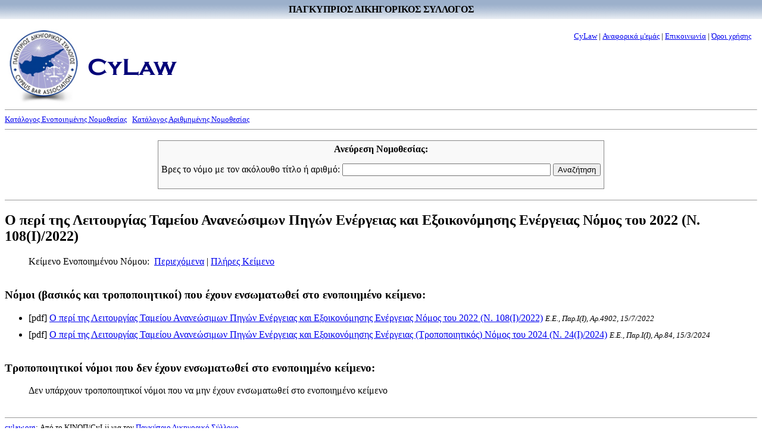

--- FILE ---
content_type: text/html
request_url: https://www.cylaw.org/nomoi/indexes/2022_1_108.html
body_size: 4633
content:
<html>
	<head>
		<meta http-equiv=Content-Type content="text/html; charset=windows-1253">	
		<title>Ο περί της Λειτουργίας Ταμείου Ανανεώσιμων Πηγών Ενέργειας και Εξοικονόμησης Ενέργειας Νόμος του 2022</title>
		<script>(function(i,s,o,g,r,a,m){i['GoogleAnalyticsObject']=r;i[r]=i[r]||function(){(i[r].q=i[r].q||[]).push(arguments)},i[r].l=1*new Date();a=s.createElement(o),m=s.getElementsByTagName(o)[0];a.async=1;a.src=g;m.parentNode.insertBefore(a,m)})(window,document,'script','https://www.google-analytics.com/analytics.js','ga');ga('create', 'UA-76199340-1', 'auto');ga('send', 'pageview');</script>
	</head>
	<body>
		<table style="border: #ffffff 0px solid; position:absolute; left:0px; top:0px;background-image:url('/images/title-bg.jpg')" cellpadding="0" cellspacing="0" width="100%">
			<tr>
				<td align="center">
					<div style="margin-top:7px;margin-bottom:7px;font-size:16px;font-weight:bold;font-color:white" width="100%">
						ΠΑΓΚΥΠΡΙΟΣ ΔΙΚΗΓΟΡΙΚΟΣ ΣΥΛΛΟΓΟΣ
					</div>
				</td>
			</tr>
		</table>
		<table  border="0" cellpadding="0" cellspacing="0" width="100%" style="padding-top:40px;">
			<tr>
				<td align="left">
					<div style="margin-bottom:0pt;">
						<img src="/images/cbalogo.jpg" border="0" vspace="0" width="121" height="128" valign="middle" hspace="5"/>
						<img src="/images/cylaw.gif" border="0" vspace="0" width="149" height="29" valign="middle" hspace="5"/>
					</div>
				</td>
				<td valign="top">
					<div style="margin-right:10; margin-top:5;margin-bottom:0;text-align: right">
						<font size="-1">
							<a href="/index.html" target="_top" class="top_link">CyLaw</a> |
							<a href="/about.html" target="_top" class="top_link">Αναφορικά μ'εμάς</a> | 
							<a href="mailto:Cylaw &lt;info@cylaw.org&gt;" target="_top" class="top_link">Επικοινωνία</a> |
							<a href="/terms.html" target="_top" class="top_link">Όροι χρήσης</a>
						</font>
					</div>
				</td>
			</tr>
			<tr>
				<td align="left" colspan="2">
					<hr size="1"/>
					<font size="-1">
						<a href="/nomoi/index.html">Κατάλογος Ενοποιημένης Νομοθεσίας</a>
						&nbsp;
						<a href="/nomoi/arith_index.html">Κατάλογος Αριθμημένης Νομοθεσίας</a>
					</font>
					<hr size="1"/>
				</td>
			</tr>
			<tr>
				<td colspan="2" valign="bottom" align="center">
					<table cellpadding="5" cellspacing="0" bgcolor="#f9f9f9" style="margin-top:0; border: 1pt solid #888888; margin-top:10px;margin-bottom:10px;">
						<tr>
							<td align="center">
								<form method="get" action="/cgi-bin/nomoi/findlaw.pl">
									<div style="margin-bottom:15px; text-align:center">
										<b>Ανεύρεση Νομοθεσίας:</b>
									</div>
									<div style="margin-bottom:5px; text-align:center">
										Βρες το νόμο με τον ακόλουθο τίτλο ή αριθμό:
										<input name="title" value="" style="width:350px;"/>
										<input type="submit" value="Αναζήτηση"/>
									</div>
								</form>
							</td>
						</tr>
					</table>
				</td>
			</tr>
		</table>
		<hr size="1"/>
		<p>
			<font size="+2">
				<h2>Ο περί της Λειτουργίας Ταμείου Ανανεώσιμων Πηγών Ενέργειας και Εξοικονόμησης Ενέργειας Νόμος του 2022 (Ν. 108(I)/2022)</h2>
			</font>
		</p>
			<p>
				<ul>
					Κείμενο Ενοποιημένου Νόμου:&nbsp;
					<a href="/nomoi/enop/non-ind/2022_1_108/index.html">Περιεχόμενα</a> | 
					<a href="/nomoi/enop/non-ind/2022_1_108/full.html">Πλήρες Κείμενο</a>
			</ul>
		</p>
		<p>
			<h3 style="margin-top: 36px;">Νόμοι (βασικός και τροποποιητικοί) που έχουν ενσωματωθεί στο ενοποιημένο κείμενο:</h3>
		</p>
		<ul>
			<li style="margin-bottom: 10px;">
				[pdf] <a href="/nomoi/arith/2022_1_108.pdf">Ο περί της Λειτουργίας Ταμείου Ανανεώσιμων Πηγών Ενέργειας και Εξοικονόμησης Ενέργειας Νόμος του 2022 (Ν. 108(I)/2022)</a>
				<font size="-1">
					<i>Ε.Ε., Παρ.Ι(I), Αρ.4902, 15/7/2022</i>
				</font>
			</li>
			<li style="margin-bottom: 10px;">
				[pdf] <a href="/nomoi/arith/2024_1_024.pdf">Ο περί της Λειτουργίας Ταμείου Ανανεώσιμων Πηγών Ενέργειας και Εξοικονόμησης Ενέργειας (Τροποποιητικός) Νόμος του 2024 (Ν. 24(I)/2024)</a>
				<font size="-1">
					<i>Ε.Ε., Παρ.Ι(I), Αρ.84, 15/3/2024</i>
				</font>
			</li>
		</ul>
		<p>
			<h3 style="margin-top: 36px;">Τροποποιητικοί νόμοι που δεν έχουν ενσωματωθεί στο ενοποιημένο κείμενο:</h3>
		</p>
		<p>
			<ul>
				Δεν υπάρχουν τροποποιητικοί νόμοι που να μην έχουν ενσωματωθεί στο ενοποιημένο κείμενο
			</ul>
		</p>
		<hr size="1" style="margin-top: 36px">
		<font size="-1">
			<a href="/index.html">cylaw.org</a>: Από το ΚΙΝOΠ/CyLii για τον <a href="http://www.cyprusbarassociation.org/">Παγκύπριο Δικηγορικό Σύλλογο</a>
		</font>
	</body>
</html>